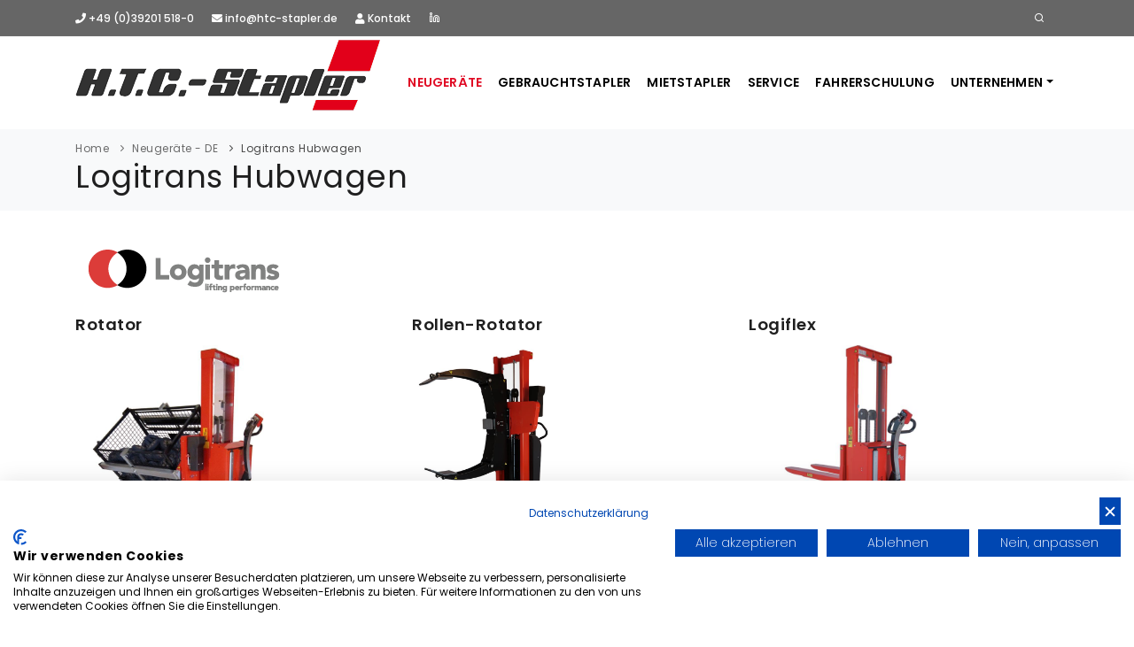

--- FILE ---
content_type: text/html
request_url: https://www.htc-stapler.de/logitrans-hubwagen
body_size: 34755
content:

<!-- Include file for CAPTCHA configuration -->

<!-- Include file for CAPTCHA form processing -->

<!DOCTYPE html>
<html lang="de">
<head>

<title>LOGITRANS Hubwagen | Ankauf, Verkauf, Service, Miete | HTC Stapler GmbH | Wolmirstedt, Magdeburg, Brandenburg, Stendal </title>
<META NAME="description" content="H.T.C. Stapler GmbH in Wolmirstedt ist ein langjähriger Vertragshändler für Logitrans Hubwagen. Gerne betreuen wir Sie auch mit Service und Mietstapler für Logitrans Hubwagen. Region: Wolmirstedt, Magdeburg, Brandenburg, Stendal ">	
	
<meta name="viewport" content="width=device-width, initial-scale=1" />
<meta http-equiv="content-type" content="text/html; charset=iso-8859-1" />
<meta http-equiv="X-UA-Compatible" content="IE=edge">	

<meta name="author" content="Bit for Bit Systeme UG (haftungsbeschränkt)">   
<meta name="google-site-verification" content="Si4tfSYarFj5viEoNvnEa6fEPNT6xIl3pLmj0i1_Mbw" />

<link rel="shortcut icon" href="images/favicon.ico" type="image/x-icon" /> 

<!-- Stylesheets & Fonts -->
<link href="css/plugins.css" rel="stylesheet">
<link href="css/style.css" rel="stylesheet">
<link href="css/custom.css" rel="stylesheet">

<!-- Flipbook StyleSheet -->
<link href="dflip/css/dflip.css" rel="stylesheet" type="text/css">
<link href="dflip/css/themify-icons.css" rel="stylesheet" type="text/css">

<!-- /// Custom Icon Font ////////  -->
<link rel="stylesheet" href="css/iconfontcustom/icon-font-custom.css">

<script src="https://consent.cookiefirst.com/sites/htc-stapler.de-777fdc85-ade0-46c8-82ef-64511aa96051/consent.js"></script>

<!-- Google tag (gtag.js) -->
<script async src="https://www.googletagmanager.com/gtag/js?id=AW-858894119">
</script>
<script>
  window.dataLayer = window.dataLayer || [];
  function gtag(){dataLayer.push(arguments);}
  gtag('js', new Date());
 
  gtag('config', 'AW-858894119');
</script>

</head>

<body>
<!-- Google Tag Manager (noscript) -->
<noscript><iframe src="https://www.googletagmanager.com/ns.html?id=GTM-5W2FQ4SD"
height="0" width="0" style="display:none;visibility:hidden"></iframe></noscript>
<!-- End Google Tag Manager (noscript) -->
<!-- Body Inner -->
<div class="body-inner">
  <!-- Topbar -->
  <div id="topbar" class="dark topbar-colored d-xl-block d-lg-block">
      <div class="container">
          <div class="row">
              <div class="col-md-9 col-sm-8 col-xs-9">
                  <ul class="top-menu">
                      <li><a href="tel:+49392015180"><i class="fa fa-phone"></i> +49 (0)39201 518-0</a></li>
                      <li class="hidden-xs"><a href="mailto:info@htc-stapler.de"><i class="fa fa-envelope"></i> info@htc-stapler.de</a></li>
                      <li class="hidden-sm hidden-xs"><a href="/kontakt"><i class="fa fa-user"></i> Kontakt</a></li>
                      <li><a href="https://www.linkedin.com/company/h-t-c-stapler-gmbh/" target="_blank"><i class="icon-linkedin"></i> </a></li>
                  </ul>
              </div>
              <div class="col-md-3 col-sm-4 col-xs-3">
                  <ul class="top-menu" style="float: right;">
                      <li> <a id="btn-search" href="#"> <i class="icon-search"></i></a> </li>
                  </ul>
              </div>
          </div>
      </div>
  </div>
  <!-- end: Topbar -->
  <!-- Header -->
  <header id="header">
      <div class="header-inner">
          <div class="container">
              <!--Logo-->
              <div id="logo"> <a href="index.asp"><img src="images/logo.png" alt="H.T.C. Stapler GmbH" title="H.T.C. Stapler GmbH"></a> </div>
              <!--End: Logo-->
              <!-- Search -->
              <div id="search"><a id="btn-search-close" class="btn-search-close" aria-label="Close search form"><i class="icon-x"></i></a>
                  <form class="search-form" action="index.asp?lng=de&typ=suche&breadcrumb=Suche" method="post">
                      <input class="form-control" name="schnellsuche_text" type="search" placeholder="Artikel-Nr, Marke, Typ..." required/>
                  </form>
              </div> <!-- end: search -->
              
              <!--Navigation Resposnive Trigger-->
              <div id="mainMenu-trigger"> <a class="lines-button x"><span class="lines"></span></a> </div>
              <!--end: Navigation Resposnive Trigger-->
              <!--Navigation-->
              <div id="mainMenu">
                <div class="container">
                  <nav>
                    <ul>
                    	<li class="dropdown active">
                      	<a href="/neugeraete">Neugeräte</a>
										  	
                           <ul class="dropdown-menu">
                           	 <li><a class="dropdown-item" href="index.asp?lng=de&k_id=30719&typ=all_new&bauart=&sort=reset&breadcrumb=Neuger%E4te Alle">Neugeräte on Stock</a></li>
                             
                                   <li class="dropdown-submenu"><a href="/hyster">Hyster Gabelstapler & Lagertechnik</a>
                                   <ul class="dropdown-menu">
                                     
                                        <li><a href="/hyster-diesel-gas-stapler">Hyster Diesel- und Gasstapler</a></li>
                                	      
                                        <li><a href="/hyster-kompaktstapler">Hyster Kompaktstapler</a></li>
                                	      
                                        <li><a href="/hyster-elektro-3-radstapler">Hyster Elektro 3-Radstapler</a></li>
                                	      
                                        <li><a href="/hyster-elektro-4-radstapler">Hyster Elektro 4-Radstapler</a></li>
                                	      
                                        <li><a href="/hyster-schwerlaststapler">Hyster Schwerlaststapler</a></li>
                                	      
                                        <li><a href="/hyster-containerstapler-reachstacker">Hyster Containerstapler & Reachstacker</a></li>
                                	      
                                        <li><a href="/hyster-gabelhubwagen">Hyster Gabelhubwagen</a></li>
                                	      
                                        <li><a href="/hyster-gabelhochhubwagen">Hyster Gabelhochhubwagen</a></li>
                                	      
                                        <li><a href="/hyster-schubmaststapler">Hyster Schubmaststapler</a></li>
                                	      
                                        <li><a href="/hyster-schmalgangstapler">Hyster Schmalgangstapler</a></li>
                                	      
                                        <li><a href="/hyster-kommissionierer">Hyster Kommissionierer</a></li>
                                	      
                                        <li><a href="/hyster-schlepper">Hyster Schlepper</a></li>
                                	      
                                	  </ul>
                                
                                </li>
                             
                                   <li><a href="/svetruck">Svetruck Schwerlaststapler</a>
                                
                                </li>
                             
                                   <li><a href="/bulmor">Bulmor Seitenstapler</a>
                                
                                </li>
                             
                                   <li><a href="/logitrans-hubwagen">Logitrans Hubwagen</a>
                                
                                </li>
                             
                                   <li class="dropdown-submenu"><a href="index.asp?lng=de&b_id=3674&k_id=30725">Anbaugeräte</a>
                                   <ul class="dropdown-menu">
                                     
                                        <li><a href="/meyer-anbaugeraete">Meyer Anbaugeräte</a></li>
                                	      
                                        <li><a href="/kaup-anbaugeraete">Kaup Anbaugeräte</a></li>
                                	      
                                        <li><a href="/stabau-anbaugeraete">Stabau Anbaugeräte</a></li>
                                	      
                                	  </ul>
                                
                                </li>
                             
                                   <li><a href="/Finanzierung_Leasing_Mietkauf">Finanzierung / Leasing / Mietkauf</a>
                                
                                </li>
                             
                           </ul>
                        
										  </li>
                      <li class="dropdown ">
                        <a href="/gebrauchtstapler">Gebrauchtstapler</a>
                        <ul class="dropdown-menu">
                        	<li><a href="index.asp?lng=de&k_id=30719&typ=all_product&bauart=&sort=reset&breadcrumb=Gebrauchtstapler Alle">Gebrauchtstapler Alle</a></li>
                        	
                             <li class="dropdown-submenu"><a href="index.asp?lng=de&k_id=30719&typ=all_product&bauart=stapler&sort=reset&breadcrumb=Frontstapler Gebraucht">Frontstapler</a>
					            			   <ul class="dropdown-menu">
                          	     
					            		          <li><a href="index.asp?lng=de&k_id=30719&typ=all_product&bauart_detail=Dieselstapler&sort=reset&breadcrumb=Dieselstapler Gebraucht">Dieselstapler&nbsp;(10)</a></li>
					            		          
					            		          <li><a href="index.asp?lng=de&k_id=30719&typ=all_product&bauart_detail=Elektro 4 Rad-Stapler&sort=reset&breadcrumb=Elektro 4 Rad-Stapler Gebraucht">Elektro 4 Rad-Stapler&nbsp;(5)</a></li>
					            		          
					            		          <li><a href="index.asp?lng=de&k_id=30719&typ=all_product&bauart_detail=Elektro 3 Rad-Stapler&sort=reset&breadcrumb=Elektro 3 Rad-Stapler Gebraucht">Elektro 3 Rad-Stapler&nbsp;(1)</a></li>
					            		          
					            		          <li><a href="index.asp?lng=de&k_id=30719&typ=all_product&bauart_detail=Schwerlaststapler - Diesel&sort=reset&breadcrumb=Schwerlaststapler - Diesel Gebraucht">Schwerlaststapler - Diesel&nbsp;(1)</a></li>
					            		          
     	                         </ul>
     	                       </li>
     	                    
                             <li class="dropdown-submenu"><a href="index.asp?lng=de&k_id=30719&typ=all_product&bauart=lagertechnik&sort=reset&breadcrumb=Lagertechnik Gebraucht">Lagertechnik</a>
					            			   <ul class="dropdown-menu">
                          	     
					            		          <li><a href="index.asp?lng=de&k_id=30719&typ=all_product&bauart_detail=Hochhubwagen&sort=reset&breadcrumb=Hochhubwagen Gebraucht">Hochhubwagen&nbsp;(1)</a></li>
					            		          
					            		          <li><a href="index.asp?lng=de&k_id=30719&typ=all_product&bauart_detail=Niederhubwagen&sort=reset&breadcrumb=Niederhubwagen Gebraucht">Niederhubwagen&nbsp;(1)</a></li>
					            		          
					            		          <li><a href="index.asp?lng=de&k_id=30719&typ=all_product&bauart_detail=Quersitzhubwagen&sort=reset&breadcrumb=Quersitzhubwagen Gebraucht">Quersitzhubwagen&nbsp;(1)</a></li>
					            		          
     	                         </ul>
     	                       </li>
     	                    
                        	<li><a href="index.asp?lng=de&k_id=30719&subk_id=30761">Gebrauchtanfrage</a></li>
                        </ul>
                      </li>
                      <li class="dropdown ">
                        <a href="/mietstapler">Mietstapler</a>
                        <ul class="dropdown-menu">
                        	<li><a href="index.asp?lng=de&k_id=30720">Übersicht</a></li>
                        	<li><a href="index.asp?lng=de&k_id=30720&typ=all_rent&bauart=stapler&sort=reset&breadcrumb=Mietstapler Alle">Mietstapler Alle</a></li>
                        	
                             <li class="dropdown-submenu"><a href="index.asp?lng=de&k_id=30720&typ=all_rent&bauart=stapler&sort=reset&breadcrumb=Frontstapler Gebraucht">Frontstapler</a>
					            			   <ul class="dropdown-menu">
                          	     
					            		          <li><a href="index.asp?lng=de&k_id=30720&typ=all_rent&bauart_detail=Dieselstapler&sort=reset&breadcrumb=Dieselstapler Gebraucht">Dieselstapler&nbsp;(10)</a></li>
					            		          
					            		          <li><a href="index.asp?lng=de&k_id=30720&typ=all_rent&bauart_detail=Elektro 4 Rad-Stapler&sort=reset&breadcrumb=Elektro 4 Rad-Stapler Gebraucht">Elektro 4 Rad-Stapler&nbsp;(5)</a></li>
					            		          
					            		          <li><a href="index.asp?lng=de&k_id=30720&typ=all_rent&bauart_detail=Elektro 3 Rad-Stapler&sort=reset&breadcrumb=Elektro 3 Rad-Stapler Gebraucht">Elektro 3 Rad-Stapler&nbsp;(1)</a></li>
					            		          
					            		          <li><a href="index.asp?lng=de&k_id=30720&typ=all_rent&bauart_detail=Schwerlaststapler - Diesel&sort=reset&breadcrumb=Schwerlaststapler - Diesel Gebraucht">Schwerlaststapler - Diesel&nbsp;(1)</a></li>
					            		          
     	                         </ul>
     	                       </li>
     	                    
                             <li class="dropdown-submenu"><a href="index.asp?lng=de&k_id=30720&typ=all_rent&bauart=lagertechnik&sort=reset&breadcrumb=Lagertechnik Miete">Lagertechnik</a>
					            			   <ul class="dropdown-menu">
                          	     
					            		          <li><a href="index.asp?lng=de&k_id=30720&typ=all_rent&bauart_detail=Hochhubwagen&sort=reset&breadcrumb=Hochhubwagen Miete">Hochhubwagen&nbsp;(1)</a></li>
					            		          
					            		          <li><a href="index.asp?lng=de&k_id=30720&typ=all_rent&bauart_detail=Niederhubwagen&sort=reset&breadcrumb=Niederhubwagen Miete">Niederhubwagen&nbsp;(1)</a></li>
					            		          
					            		          <li><a href="index.asp?lng=de&k_id=30720&typ=all_rent&bauart_detail=Quersitzhubwagen&sort=reset&breadcrumb=Quersitzhubwagen Miete">Quersitzhubwagen&nbsp;(1)</a></li>
					            		          
     	                         </ul>
     	                       </li>
     	                    
                        	<li><a href="/mietstapler_anfrage">Mietanfrage</a></li>
                        </ul>
                      </li>
                      <li class="dropdown "><a href="/service">Service</a>
                      	<ul class="dropdown-menu">
										  	  
                             <li><a href="/uvv_pruefung">UVV & FEM 4.004 Prüfung</a></li>
                          	 
                             <li><a href="/vor-ort-service">Vor Ort Service</a></li>
                          	 
                             <li><a href="/wartung-werkstatt">Wartung & Werkstatt</a></li>
                          	 
                             <li><a href="/transporte">Transporte</a></li>
                          	 
                             <li><a href="/batterieservice">Batterieservice</a></li>
                          	 
                             <li><a href="/ersatzteile">Ersatzteile</a></li>
                          	 
                        </ul>
										  </li>
										  <li class="dropdown "><a href="/fahrerschulung">Fahrerschulung</a>
                      	<ul class="dropdown-menu">
										  	  
                             <li><a href="/anmeldung">Anmeldung / Termine</a></li>
                          	 
                        </ul>
										  </li>
										  <li class="dropdown ">
                        <a href="/unternehmen" class="dropdown-toggle" data-toggle="dropdown">Unternehmen</a>
                        <ul class="dropdown-menu">
                        	
                             <li><a href="/stellenangebote">Stellenangebote</a></li>
                             
                             <li><a href="/ansprechpartner">Ansprechpartner</a></li>
                             
                             <li><a href="/kontaktformular">Kontaktformular</a></li>
                             
                             <li><a href="/ueber_uns">Über uns</a></li>
                             
                             <li><a href="/geschichte">Geschichte</a></li>
                             
                             <li><a href="/imagevideo">Image Video</a></li>
                             
                             <li><a href="/anfahrt">Anfahrt</a></li>
                             
                             <li><a href="/aktuelles">News & Aktuelles</a></li>
                             
                        </ul>
                      </li>
                    </ul>
                  </nav>
                </div>
              </div>
              <!--end: Navigation-->
          </div>
      </div>
  </header>
  <!-- end: Header -->
  
  
     <!-- Page title -->
     <section id="page-title" class="page-title-left">
       <div class="container">
         <div class="breadcrumb">
           <ul>
             <li><a href="#">Home</a> </li>
             
                      <li><a href="index.asp?b_id=3674">Neuger&#228;te - DE</a></li>
                   
                      <li><a href="index.asp?b_id=3674&k_id=30724">Logitrans Hubwagen</a></li>
                   
           </ul>
         </div>
         <div class="page-title">
           
                    <h1>Logitrans Hubwagen</h1>
                 
         </div>
       </div>
     </section>
     <!-- end: Page title -->
     
     <!-- Content -->
     <section id="page-content">
       <div class="container">
       	 
            <div class="row">
              <div class="col-lg-12">
              	
              </div>
            </div>
         
         	  <div class="row">
              <div class="col-md-12">
         	      <div class="row">
         	        <div class="col-md-12">
                    <div style="text-align: left;display: block;"><img src="//www.liftfinder.com/newsimages/module/logo_logitrans.png" alt="Logitrans" title="Logitrans" style="max-width:300px;height:auto;margin-bottom:20px;margin-left:10px;"></div>
                  </div>
                  
                           <div class="col-md-4 col-sm-6" style="min-height:350px;">
                           	 <h4>Rotator</h4>
                           	 
                             	  	 <a href="index.asp?b_id=3674&k_id=30724&subk_id=&module_bauart=Niederhubkommissionierer"><img src="//www.liftfinder.com/newsimages/module/rotator.jpg" style="max-height:230px;"><br>Details zu Logitrans Rotator</a>
                             	  
                           </div>
                           
                           <div class="col-md-4 col-sm-6" style="min-height:350px;">
                           	 <h4>Rollen-Rotator</h4>
                           	 
                             	  	 <a href="index.asp?b_id=3674&k_id=30724&subk_id=&module_bauart=Hochhubkommissionierer"><img src="//www.liftfinder.com/newsimages/module/img_1723.png.jpg" style="max-height:230px;"><br>Details zu Logitrans Rollen-Rotator</a>
                             	  
                           </div>
                           
                           <div class="col-md-4 col-sm-6" style="min-height:350px;">
                           	 <h4>Logiflex</h4>
                           	 
                             	  	 <a href="index.asp?b_id=3674&k_id=30724&subk_id=&module_bauart=Hochhubwagen"><img src="//www.liftfinder.com/newsimages/module/fully-powered-logiflex-self-maxi-3.png.jpg" style="max-height:230px;"><br>Details zu Logitrans Logiflex</a>
                             	  
                           </div>
                           
                           <div class="col-md-4 col-sm-6" style="min-height:350px;">
                           	 <h4>Scherenhubwagen</h4>
                           	 
                             	  	 <a href="index.asp?b_id=3674&k_id=30724&subk_id=&module_bauart=Scherenhubwagen"><img src="//www.liftfinder.com/newsimages/module/hl-1.jpg" style="max-height:230px;"><br>Details zu Logitrans Scherenhubwagen</a>
                             	  
                           </div>
                           
                           <div class="col-md-4 col-sm-6" style="min-height:350px;">
                           	 <h4>Logitilt</h4>
                           	 
                             	  	 <a href="index.asp?b_id=3674&k_id=30724&subk_id=&module_bauart=Deichselstapler"><img src="//www.liftfinder.com/newsimages/module/electric-logitilt-straddle-4.png.jpg" style="max-height:230px;"><br>Details zu Logitrans Logitilt</a>
                             	  
                           </div>
                           
                           <div class="col-md-4 col-sm-6" style="min-height:350px;">
                           	 <h4>Gabelhubwagen / Inox</h4>
                           	 
                             	  	 <a href="index.asp?b_id=3674&k_id=30724&subk_id=&module_bauart=Handhubwagen"><img src="//www.liftfinder.com/newsimages/module/logitrans-panther-silent-2.png.jpg" style="max-height:230px;"><br>Details zu Logitrans Gabelhubwagen / Inox</a>
                             	  
                           </div>
                           
                           <div class="col-md-4 col-sm-6" style="min-height:350px;">
                           	 <h4>Niederhubwagen</h4>
                           	 
                             	  	 <a href="index.asp?b_id=3674&k_id=30724&subk_id=&module_bauart=Niederhubwagen"><img src="//www.liftfinder.com/newsimages/module/logitrans-fully-powered-pallet-truck-panther-maxi-1.png.jpg" style="max-height:230px;"><br>Details zu Logitrans Niederhubwagen</a>
                             	  
                           </div>
                           
                           <div class="col-md-4 col-sm-6" style="min-height:350px;">
                           	 <h4>LogiRobot Automatisierung</h4>
                           	 
                             	  	 <a href="index.asp?b_id=3674&k_id=30724&subk_id=&module_bauart=Automatisierung"><img src="//www.liftfinder.com/newsimages/module/logirobot-pallet-mover-amr-cobot-1.png.jpg" style="max-height:230px;"><br>Details zu Logitrans LogiRobot Automatisierung</a>
                             	  
                           </div>
                           
                </div>
              </div>
            </div>
         
       </div>
     </section>
     <!-- end: Content -->
  
  
  <!-- GET IN TOUCH -->
  <section id="section-about" class="background-colored text-dark p-t-60 p-b-40" style="background-image:url(images/pattern/pattern12.png);">
      <div class="container">

          <div class="text-center m-b-20">
              <h1 class="text-medium">Schreiben Sie uns</h1>
          </div>
          <div class="row">
              <div class="col-lg-12 center">
              	  
                  <form class="widget-contact-form" action="index.asp" role="form" method="post">
                      <div class="row">
                          <div class="form-group col-md-6">
                              <input type="text" name="name" class="form-control" placeholder="Name" required>
                          </div>
                          <div class="form-group col-md-6">
                              <input type="email" name="email" class="form-control" placeholder="E-Mail" required>
                          </div>
                      </div>
                      <div class="row">
                          <div class="form-group col-md-6">
                              <input type="text" name="telefon" class="form-control" placeholder="Telefon" required>
                          </div>
                          <div class="form-group col-md-6">
                              <input type="text" name="firma" class="form-control" placeholder="Firma">
                          </div>
                      </div>
                      <div class="form-group">
                          <textarea type="text" name="message" rows="8" class="form-control" placeholder="Nachricht" required></textarea>
                      </div>
                      <div class="form-group">
                      		<input type="checkbox" name="datenschutz" value="Ja" required="required">* Mit Setzen des Hakens erkläre ich mich einverstanden, dass die von mir erhobenen Daten für die Bearbeitung meiner Anfrage elektronisch erhoben und gespeichert werden. Diese Einwilligung kann jederzeit mit einer Nachricht an uns widerrufen werden. Weitere Informationen entnehmen Sie der <a href="/rechtliche-hinweise" target="_blank">Datenschutzerklärung</a>.
                      	</div>
                      	<div class="form-group">
                      		<strong>Hinweis:</strong> Diese Einwilligung können Sie jederzeit mit Wirkung für die Zukunft widerrufen, indem Sie eine E-Mail an <a href="mailto:info@htc-stapler.de" class="fliesstext_grau">info@htc-stapler.de</a> schicken.
                      	</div>
                      <div class="row">
                        <div class="form-group center">
                        	  <label>Sicherheitsabfrage</label>
                            <!-- include the Web Wiz CAPTCHA form element -->
                            

<!--//
/* *******************************************************
Software: Web Wiz CAPTCHA(TM) ver. 4.04
Info: http://www.WebWizCAPTCHA.com
Copyright: (C)2005-2017 Web Wiz Ltd. All rights reserved
******************************************************* */
//-->
<script language="javaScript">
function reloadCAPTCHA() {
	document.getElementById('CAPTCHA').src='inc/CAPTCHA/CAPTCHA_image.asp?'+Date();
}
</script>           
<table width="100%" border="0" cellspacing="1" cellpadding="3">
 <tr>
  <td><img src="inc/CAPTCHA/CAPTCHA_image.asp" alt="Code Image - Please contact webmaster if you have problems seeing this image code" id="CAPTCHA" width="120" height="50" />&nbsp;&nbsp;<img src="inc/CAPTCHA/images/refresh.png" alt="Refresh" style="vertical-align: text-bottom"> <a href="javascript:reloadCAPTCHA();">Refresh Image</a></td>
 </tr>
 <tr>
  <td>
   <input type="hidden" name="CAPTCHA_Postback" id="CAPTCHA_Postback" value="true" />
   <input type="text" name="securityCode" id="securityCode" size="17" maxlength="12" autocomplete="off" required/>
  </td>
 </tr>
</table>
                            <button class="btn" name="Action" type="submit" value="Footeranfrage senden" id="form-submit"><i class="fa fa-paper-plane"></i>&nbsp;Abschicken</button>
                        </div>
                      </div>
                  </form>

              </div>
          </div>
      </div>
  </section>
  <!-- end: GET IN TOUCH -->

  <!-- Footer -->
  <footer id="footer" class="dark">
      <div class="footer-content">
          <div class="container">
              <div class="row">
                <div class="col-xl-3 col-lg-3 col-md-6 col-sm-6">
                  <!-- Footer widget area 1 -->
                  <div class="widget  widget-contact-us">
                    <h4>Über uns</h4>
                    
                       <p>Die H.T.C. Stapler GmbH ist Ihr adäquater Partner im Service und Verkauf von Gabelstapler, Gebrauchtstapler, Mietstapler und Lagertechnik in Wolmirstedt, Magdeburg, Stendal, Potsdam und Umgebung.</p>
                       <a href="index.asp?k_id=30716&subk_id=30754">Mehr erfahren <i class="fa fa-arrow-right"></i></a>
                    
                  </div>
                  <!-- end: Footer widget area 1 -->
                </div>
                <div class="col-xl-4 col-lg-4 col-md-6 col-sm-6">
                  <!-- Footer widget area 1 -->
                  <div class="widget">
                    <h4>Gebrauchtstapler</h4>
                    <a href="index.asp?lng=de&typ=all_product&fabrikat=Hyster&breadcrumb=Gebrauchtstapler Hyster" class="badge badge-pill badge-light">Hyster</a>
                    
  	                <h4 class="p-t-20 p-b-5 m-b-0">Mietstapler</h4>
                    
  	                      <a href="index.asp?k_id=30720&typ=all_rent&bauart_detail=Dieselstapler&breadcrumb=Mietstapler Dieselstapler" class="badge badge-pill badge-light">Dieselstapler</a>
  	                   
  	                      <a href="index.asp?k_id=30720&typ=all_rent&bauart_detail=Elektro 4 Rad-Stapler&breadcrumb=Mietstapler Elektro 4 Rad-Stapler" class="badge badge-pill badge-light">Elektro 4 Rad-Stapler</a>
  	                   
  	                      <a href="index.asp?k_id=30720&typ=all_rent&bauart_detail=Elektro 3 Rad-Stapler&breadcrumb=Mietstapler Elektro 3 Rad-Stapler" class="badge badge-pill badge-light">Elektro 3 Rad-Stapler</a>
  	                   
  	                      <a href="index.asp?k_id=30720&typ=all_rent&bauart_detail=Hochhubwagen&breadcrumb=Mietstapler Hochhubwagen" class="badge badge-pill badge-light">Hochhubwagen</a>
  	                   
  	                      <a href="index.asp?k_id=30720&typ=all_rent&bauart_detail=Niederhubwagen&breadcrumb=Mietstapler Niederhubwagen" class="badge badge-pill badge-light">Niederhubwagen</a>
  	                   
  	                      <a href="index.asp?k_id=30720&typ=all_rent&bauart_detail=Quersitzhubwagen&breadcrumb=Mietstapler Quersitzhubwagen" class="badge badge-pill badge-light">Quersitzhubwagen</a>
  	                   
  	                      <a href="index.asp?k_id=30720&typ=all_rent&bauart_detail=Schwerlaststapler - Diesel&breadcrumb=Mietstapler Schwerlaststapler - Diesel" class="badge badge-pill badge-light">Schwerlaststapler - Diesel</a>
  	                   
                  </div>
                  <!-- end: Footer widget area 1 -->
                </div>
                <div class="col-xl-3 col-lg-3 col-md-6 col-sm-6">
                  <!-- Footer widget area 1 -->
                  <div class="widget  widget-contact-us">
                    <h4>Kontakt</h4>
                    <ul class="list-icon">
                        <li><i class="fa fa-map-marker-alt" style="margin-right: 8px;"></i><strong>H.T.C. Stapler GmbH</strong><br>Handwerkerring 9, D-39326 Wolmirstedt</li>
                        <li><i class="fa fa-phone" style="margin-right: 8px;"></i><a href="tel:+495331703990"> +49 (0)39201 518-0</a> </li>
                        <li><i class="far fa-envelope" style="margin-right: 8px;"></i> <a href="mailto:info@htc-stapler.de">info@htc-stapler.de</a></li>
                    </ul>
                  </div>
                  <!-- end: Footer widget area 1 -->
                </div>
                <div class="col-xl-2 col-lg-2 col-md-6 col-sm-6">
                  <!-- Footer widget area 2 -->
                  <div class="widget">
                    <h4>Links</h4>
                    <ul class="list">
                      <li><a href="/gebrauchtstapler">Gebrauchtstapler</a></li>
							        <li><a href="/mietstapler">Mietstapler</a></li>
							        <li><a href="/service">Service</a></li>
								      <li><a href="/unternehmen">Unternehmen</a></li>
								      <li><a href="/kontakt">Kontakt</a></li>
                    </ul>
                  </div>
                  <!-- end: Footer widget area 2 -->
                </div>
              </div>
          </div>
      </div>
      <div class="copyright-content">
        <div class="container">
          <div class="row">
          	<div class="col-lg-8">
              <div class="copyright-text text-left">Copyright &copy; 2026 H.T.C. Stapler GmbH, All Rights Reserved. Powered by <a href="http://www.liftfinder.com" target="_blank">LiftFinder.com</a></div>
            </div>
            <div class="col-lg-4">
              <div class="copyright-text text-right"><a href="/impressum">Impressum</a> | <a href="/datenschutz">Datenschutz</a> | <a href="/agb">AGB</a>
            </div>
          </div>
        </div>
      </div>
  </footer>
  <!-- end: Footer -->
  
</div>
<!-- end: Body Inner -->

<!-- Scroll top -->
<a id="scrollTop"><i class="icon-chevron-up"></i><i class="icon-chevron-up"></i></a>
<!--Plugins-->
<script src="js/jquery.js"></script>
<script src="js/plugins.js"></script>

<!-- Flipbook main Js file -->
<script src="dflip/js/dflip.min.js" type="text/javascript"></script>

<!--Template functions-->
<script src="js/functions.js"></script>

<script>
	$(function() {
    // Get the form.
    var form = $('#ajax-contact');

    // Set up an event listener for the contact form.
    $(form).submit(function(event) {
    	
        // Stop the browser from submitting the form.
        event.preventDefault();
        
        // Disable our button
        $('#ajax-button').attr("disabled", true);
    
        $.ajax({ // create an AJAX call...
           data: $(form).serialize(), // get the form data
           type: $(form).attr('method'), // GET or POST
           url: $(form).attr('action'), // the file to call
           success: function (response) { // on success..
               $('#form-messages').html(response); // update the DIV
           },
           complete: function(){
               //Ajax request is finished, so we can enable
               //the button again.
               $('#ajax-button').attr("disabled", false);
           }
        });
    });
  });
</script>

</body>

</html>


--- FILE ---
content_type: text/css
request_url: https://www.htc-stapler.de/css/custom.css
body_size: 3847
content:
/* 

1. Add your custom Css styles below

*/

a:hover {
    color: #e00b25 !important;
    text-decoration: none;
}

#mainMenu nav > ul > li.active > a {
    color: #e00b25;
}   

a.badge-light:focus, a.badge-light:hover {
    color: #fff !important;
}

.copyright-text {
    color: #323232;
    font-weight: 600 !important;
}

.copyright-text a {
    color: #323232 !important;
    font-weight: 600 !important;
}

.copyright-text a:hover {
    color: #666 !important;
}

hr.tall {
   margin: 5px 0;
    clear: both;
}

.boxes {
    padding: 15px;
    position: relative;
    overflow: hidden;
    margin-bottom: 20px;
    border: 1px solid #F0F0F0;
    background: #ffffff;
    -moz-box-box-shadow: 2px 2px 1px RGBa(0,0,0, 0.035);
    -webkit-box-shadow: 2px 2px 1px RGBa(0,0,0, 0.035);
    box-shadow: 2px 2px 1px RGBa(0,0,0, 0.035);
}

@media (max-width: 425px) {
	.hidden-xs {
		display: none !important;
	}
}
@media (min-width: 426px) and (max-width: 991px) {
	.hidden-sm {
		display: none !important;
	}
}
@media (min-width: 992px) and (max-width: 1199px) {
	.hidden-md {
		display: none !important;
	}
}
@media (min-width: 1200px) {
	.hidden-lg {
		display: none !important;
	}
}

.col-xs-1, .col-xs-2, .col-xs-3, .col-xs-4, .col-xs-5, .col-xs-6, .col-xs-7, .col-xs-8, .col-xs-9, .col-xs-10, .col-xs-11, .col-xs-12 {
	float: left;
}
.col-xs-12 {
	width: 100%;
}
.col-xs-11 {
	width: 91.66666667%;
}
.col-xs-10 {
	width: 83.33333333%;
}
.col-xs-9 {
	width: 75%;
}
.col-xs-8 {
	width: 66.66666667%;
}
.col-xs-7 {
	width: 58.33333333%;
}
.col-xs-6 {
	width: 50%;
}
.col-xs-5 {
	width: 41.66666667%;
}
.col-xs-4 {
	width: 33.33333333%;
}
.col-xs-3 {
	width: 25%;
}
.col-xs-2 {
	width: 16.66666667%;
}
.col-xs-1 {
	width: 8.33333333%;
}

iframe:not([src]) {
display: none;
height: -webkit-fill-available;
}

.effects {
    padding-left: 15px;
}
.effects .img {
    position: relative;
    float: left;
    margin-bottom: 5px;
    width: 100%;
    z-index: 0;
    overflow: hidden;
}
.effects .img:nth-child(n) {
    margin-right: 5px;
}
.effects .img:first-child {
    margin-left: -15px;
}
.effects .img:last-child {
    margin-right: 0;
}
.effects .img img {
    display: block;
    margin-left: auto;
    margin-right: auto;
    max-width: 100%;
    width: 100%;
    height: auto;
}

.gri {
    width: 100%;
}

.gri figure {
    position: relative;
    z-index: 1;
    overflow: hidden;
    background: #fff;
    text-align: center;
    cursor: pointer;
}

.gri figure figcaption {
    color: #fff;
    text-transform: uppercase;
    -webkit-backface-visibility: hidden;
    backface-visibility: hidden;
    position: absolute;
    top: 0;
    left: 0;
    height: 100%;
    width: 100%;
}

.gri img {
    position: relative;
    display: block;
    opacity: 1;
    width: 100%;
}

figure {
    margin: 0;
}

figure.effect-layla::before {
    top: 15px;
    right: 15px;
    bottom: 15px;
    left: 15px;
    border-top: 2px solid #fff;
    border-bottom: 2px solid #fff;
    -webkit-transform: scale(0, 1);
    transform: scale(0, 1);
    -webkit-transform-origin: 0 0;
    transform-origin: 0 0;
}

figure.effect-layla::before, figure.effect-layla::after {
    position: absolute;
    content: '';
    opacity: 0;
}

#agent-1 .img .gri .effect-layla img {
    opacity: 0.9;
}

#agent-1 .agent-text {
    background: #fff none repeat scroll 0 0;
    border-left: 3px solid rgba(222, 39, 51, 0.9);
    border-right: 3px solid rgba(222, 39, 51, 0.9);
    box-shadow: 0 -2px 0 2px rgb(222 39 51 / 90%);
    margin: 0 34px 0 20px;
    padding-top: 1px;
    position: relative;
    top: -62px;
}

.agent-text > p {
    margin: 5px 15px;
}

video {
  /* override other styles to make responsive */
  width: 100%    !important;
  height: auto   !important;
}